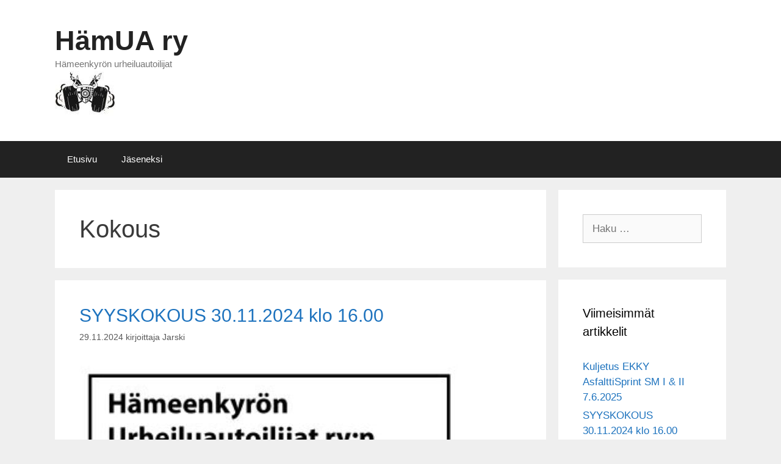

--- FILE ---
content_type: text/html; charset=UTF-8
request_url: http://hameenkyronua.net/arkistot/category/kokous
body_size: 42989
content:
<!DOCTYPE html>
<html lang="fi">
<head>
	<meta charset="UTF-8">
	<title>Kokous &#8211; HämUA ry</title>
<meta name='robots' content='max-image-preview:large' />
	<style>img:is([sizes="auto" i], [sizes^="auto," i]) { contain-intrinsic-size: 3000px 1500px }</style>
	<meta name="viewport" content="width=device-width, initial-scale=1"><link rel="alternate" type="application/rss+xml" title="HämUA ry &raquo; syöte" href="http://hameenkyronua.net/feed" />
<link rel="alternate" type="application/rss+xml" title="HämUA ry &raquo; kommenttien syöte" href="http://hameenkyronua.net/comments/feed" />
<link rel="alternate" type="application/rss+xml" title="HämUA ry &raquo; Kokous kategorian RSS-syöte" href="http://hameenkyronua.net/arkistot/category/kokous/feed" />
<script>
window._wpemojiSettings = {"baseUrl":"https:\/\/s.w.org\/images\/core\/emoji\/15.0.3\/72x72\/","ext":".png","svgUrl":"https:\/\/s.w.org\/images\/core\/emoji\/15.0.3\/svg\/","svgExt":".svg","source":{"concatemoji":"http:\/\/hameenkyronua.net\/wp-includes\/js\/wp-emoji-release.min.js?ver=6.7.4"}};
/*! This file is auto-generated */
!function(i,n){var o,s,e;function c(e){try{var t={supportTests:e,timestamp:(new Date).valueOf()};sessionStorage.setItem(o,JSON.stringify(t))}catch(e){}}function p(e,t,n){e.clearRect(0,0,e.canvas.width,e.canvas.height),e.fillText(t,0,0);var t=new Uint32Array(e.getImageData(0,0,e.canvas.width,e.canvas.height).data),r=(e.clearRect(0,0,e.canvas.width,e.canvas.height),e.fillText(n,0,0),new Uint32Array(e.getImageData(0,0,e.canvas.width,e.canvas.height).data));return t.every(function(e,t){return e===r[t]})}function u(e,t,n){switch(t){case"flag":return n(e,"\ud83c\udff3\ufe0f\u200d\u26a7\ufe0f","\ud83c\udff3\ufe0f\u200b\u26a7\ufe0f")?!1:!n(e,"\ud83c\uddfa\ud83c\uddf3","\ud83c\uddfa\u200b\ud83c\uddf3")&&!n(e,"\ud83c\udff4\udb40\udc67\udb40\udc62\udb40\udc65\udb40\udc6e\udb40\udc67\udb40\udc7f","\ud83c\udff4\u200b\udb40\udc67\u200b\udb40\udc62\u200b\udb40\udc65\u200b\udb40\udc6e\u200b\udb40\udc67\u200b\udb40\udc7f");case"emoji":return!n(e,"\ud83d\udc26\u200d\u2b1b","\ud83d\udc26\u200b\u2b1b")}return!1}function f(e,t,n){var r="undefined"!=typeof WorkerGlobalScope&&self instanceof WorkerGlobalScope?new OffscreenCanvas(300,150):i.createElement("canvas"),a=r.getContext("2d",{willReadFrequently:!0}),o=(a.textBaseline="top",a.font="600 32px Arial",{});return e.forEach(function(e){o[e]=t(a,e,n)}),o}function t(e){var t=i.createElement("script");t.src=e,t.defer=!0,i.head.appendChild(t)}"undefined"!=typeof Promise&&(o="wpEmojiSettingsSupports",s=["flag","emoji"],n.supports={everything:!0,everythingExceptFlag:!0},e=new Promise(function(e){i.addEventListener("DOMContentLoaded",e,{once:!0})}),new Promise(function(t){var n=function(){try{var e=JSON.parse(sessionStorage.getItem(o));if("object"==typeof e&&"number"==typeof e.timestamp&&(new Date).valueOf()<e.timestamp+604800&&"object"==typeof e.supportTests)return e.supportTests}catch(e){}return null}();if(!n){if("undefined"!=typeof Worker&&"undefined"!=typeof OffscreenCanvas&&"undefined"!=typeof URL&&URL.createObjectURL&&"undefined"!=typeof Blob)try{var e="postMessage("+f.toString()+"("+[JSON.stringify(s),u.toString(),p.toString()].join(",")+"));",r=new Blob([e],{type:"text/javascript"}),a=new Worker(URL.createObjectURL(r),{name:"wpTestEmojiSupports"});return void(a.onmessage=function(e){c(n=e.data),a.terminate(),t(n)})}catch(e){}c(n=f(s,u,p))}t(n)}).then(function(e){for(var t in e)n.supports[t]=e[t],n.supports.everything=n.supports.everything&&n.supports[t],"flag"!==t&&(n.supports.everythingExceptFlag=n.supports.everythingExceptFlag&&n.supports[t]);n.supports.everythingExceptFlag=n.supports.everythingExceptFlag&&!n.supports.flag,n.DOMReady=!1,n.readyCallback=function(){n.DOMReady=!0}}).then(function(){return e}).then(function(){var e;n.supports.everything||(n.readyCallback(),(e=n.source||{}).concatemoji?t(e.concatemoji):e.wpemoji&&e.twemoji&&(t(e.twemoji),t(e.wpemoji)))}))}((window,document),window._wpemojiSettings);
</script>
<style id='wp-emoji-styles-inline-css'>

	img.wp-smiley, img.emoji {
		display: inline !important;
		border: none !important;
		box-shadow: none !important;
		height: 1em !important;
		width: 1em !important;
		margin: 0 0.07em !important;
		vertical-align: -0.1em !important;
		background: none !important;
		padding: 0 !important;
	}
</style>
<link rel='stylesheet' id='wp-block-library-css' href='http://hameenkyronua.net/wp-includes/css/dist/block-library/style.min.css?ver=6.7.4' media='all' />
<style id='classic-theme-styles-inline-css'>
/*! This file is auto-generated */
.wp-block-button__link{color:#fff;background-color:#32373c;border-radius:9999px;box-shadow:none;text-decoration:none;padding:calc(.667em + 2px) calc(1.333em + 2px);font-size:1.125em}.wp-block-file__button{background:#32373c;color:#fff;text-decoration:none}
</style>
<style id='global-styles-inline-css'>
:root{--wp--preset--aspect-ratio--square: 1;--wp--preset--aspect-ratio--4-3: 4/3;--wp--preset--aspect-ratio--3-4: 3/4;--wp--preset--aspect-ratio--3-2: 3/2;--wp--preset--aspect-ratio--2-3: 2/3;--wp--preset--aspect-ratio--16-9: 16/9;--wp--preset--aspect-ratio--9-16: 9/16;--wp--preset--color--black: #000000;--wp--preset--color--cyan-bluish-gray: #abb8c3;--wp--preset--color--white: #ffffff;--wp--preset--color--pale-pink: #f78da7;--wp--preset--color--vivid-red: #cf2e2e;--wp--preset--color--luminous-vivid-orange: #ff6900;--wp--preset--color--luminous-vivid-amber: #fcb900;--wp--preset--color--light-green-cyan: #7bdcb5;--wp--preset--color--vivid-green-cyan: #00d084;--wp--preset--color--pale-cyan-blue: #8ed1fc;--wp--preset--color--vivid-cyan-blue: #0693e3;--wp--preset--color--vivid-purple: #9b51e0;--wp--preset--color--contrast: var(--contrast);--wp--preset--color--contrast-2: var(--contrast-2);--wp--preset--color--contrast-3: var(--contrast-3);--wp--preset--color--base: var(--base);--wp--preset--color--base-2: var(--base-2);--wp--preset--color--base-3: var(--base-3);--wp--preset--color--accent: var(--accent);--wp--preset--gradient--vivid-cyan-blue-to-vivid-purple: linear-gradient(135deg,rgba(6,147,227,1) 0%,rgb(155,81,224) 100%);--wp--preset--gradient--light-green-cyan-to-vivid-green-cyan: linear-gradient(135deg,rgb(122,220,180) 0%,rgb(0,208,130) 100%);--wp--preset--gradient--luminous-vivid-amber-to-luminous-vivid-orange: linear-gradient(135deg,rgba(252,185,0,1) 0%,rgba(255,105,0,1) 100%);--wp--preset--gradient--luminous-vivid-orange-to-vivid-red: linear-gradient(135deg,rgba(255,105,0,1) 0%,rgb(207,46,46) 100%);--wp--preset--gradient--very-light-gray-to-cyan-bluish-gray: linear-gradient(135deg,rgb(238,238,238) 0%,rgb(169,184,195) 100%);--wp--preset--gradient--cool-to-warm-spectrum: linear-gradient(135deg,rgb(74,234,220) 0%,rgb(151,120,209) 20%,rgb(207,42,186) 40%,rgb(238,44,130) 60%,rgb(251,105,98) 80%,rgb(254,248,76) 100%);--wp--preset--gradient--blush-light-purple: linear-gradient(135deg,rgb(255,206,236) 0%,rgb(152,150,240) 100%);--wp--preset--gradient--blush-bordeaux: linear-gradient(135deg,rgb(254,205,165) 0%,rgb(254,45,45) 50%,rgb(107,0,62) 100%);--wp--preset--gradient--luminous-dusk: linear-gradient(135deg,rgb(255,203,112) 0%,rgb(199,81,192) 50%,rgb(65,88,208) 100%);--wp--preset--gradient--pale-ocean: linear-gradient(135deg,rgb(255,245,203) 0%,rgb(182,227,212) 50%,rgb(51,167,181) 100%);--wp--preset--gradient--electric-grass: linear-gradient(135deg,rgb(202,248,128) 0%,rgb(113,206,126) 100%);--wp--preset--gradient--midnight: linear-gradient(135deg,rgb(2,3,129) 0%,rgb(40,116,252) 100%);--wp--preset--font-size--small: 13px;--wp--preset--font-size--medium: 20px;--wp--preset--font-size--large: 36px;--wp--preset--font-size--x-large: 42px;--wp--preset--spacing--20: 0.44rem;--wp--preset--spacing--30: 0.67rem;--wp--preset--spacing--40: 1rem;--wp--preset--spacing--50: 1.5rem;--wp--preset--spacing--60: 2.25rem;--wp--preset--spacing--70: 3.38rem;--wp--preset--spacing--80: 5.06rem;--wp--preset--shadow--natural: 6px 6px 9px rgba(0, 0, 0, 0.2);--wp--preset--shadow--deep: 12px 12px 50px rgba(0, 0, 0, 0.4);--wp--preset--shadow--sharp: 6px 6px 0px rgba(0, 0, 0, 0.2);--wp--preset--shadow--outlined: 6px 6px 0px -3px rgba(255, 255, 255, 1), 6px 6px rgba(0, 0, 0, 1);--wp--preset--shadow--crisp: 6px 6px 0px rgba(0, 0, 0, 1);}:where(.is-layout-flex){gap: 0.5em;}:where(.is-layout-grid){gap: 0.5em;}body .is-layout-flex{display: flex;}.is-layout-flex{flex-wrap: wrap;align-items: center;}.is-layout-flex > :is(*, div){margin: 0;}body .is-layout-grid{display: grid;}.is-layout-grid > :is(*, div){margin: 0;}:where(.wp-block-columns.is-layout-flex){gap: 2em;}:where(.wp-block-columns.is-layout-grid){gap: 2em;}:where(.wp-block-post-template.is-layout-flex){gap: 1.25em;}:where(.wp-block-post-template.is-layout-grid){gap: 1.25em;}.has-black-color{color: var(--wp--preset--color--black) !important;}.has-cyan-bluish-gray-color{color: var(--wp--preset--color--cyan-bluish-gray) !important;}.has-white-color{color: var(--wp--preset--color--white) !important;}.has-pale-pink-color{color: var(--wp--preset--color--pale-pink) !important;}.has-vivid-red-color{color: var(--wp--preset--color--vivid-red) !important;}.has-luminous-vivid-orange-color{color: var(--wp--preset--color--luminous-vivid-orange) !important;}.has-luminous-vivid-amber-color{color: var(--wp--preset--color--luminous-vivid-amber) !important;}.has-light-green-cyan-color{color: var(--wp--preset--color--light-green-cyan) !important;}.has-vivid-green-cyan-color{color: var(--wp--preset--color--vivid-green-cyan) !important;}.has-pale-cyan-blue-color{color: var(--wp--preset--color--pale-cyan-blue) !important;}.has-vivid-cyan-blue-color{color: var(--wp--preset--color--vivid-cyan-blue) !important;}.has-vivid-purple-color{color: var(--wp--preset--color--vivid-purple) !important;}.has-black-background-color{background-color: var(--wp--preset--color--black) !important;}.has-cyan-bluish-gray-background-color{background-color: var(--wp--preset--color--cyan-bluish-gray) !important;}.has-white-background-color{background-color: var(--wp--preset--color--white) !important;}.has-pale-pink-background-color{background-color: var(--wp--preset--color--pale-pink) !important;}.has-vivid-red-background-color{background-color: var(--wp--preset--color--vivid-red) !important;}.has-luminous-vivid-orange-background-color{background-color: var(--wp--preset--color--luminous-vivid-orange) !important;}.has-luminous-vivid-amber-background-color{background-color: var(--wp--preset--color--luminous-vivid-amber) !important;}.has-light-green-cyan-background-color{background-color: var(--wp--preset--color--light-green-cyan) !important;}.has-vivid-green-cyan-background-color{background-color: var(--wp--preset--color--vivid-green-cyan) !important;}.has-pale-cyan-blue-background-color{background-color: var(--wp--preset--color--pale-cyan-blue) !important;}.has-vivid-cyan-blue-background-color{background-color: var(--wp--preset--color--vivid-cyan-blue) !important;}.has-vivid-purple-background-color{background-color: var(--wp--preset--color--vivid-purple) !important;}.has-black-border-color{border-color: var(--wp--preset--color--black) !important;}.has-cyan-bluish-gray-border-color{border-color: var(--wp--preset--color--cyan-bluish-gray) !important;}.has-white-border-color{border-color: var(--wp--preset--color--white) !important;}.has-pale-pink-border-color{border-color: var(--wp--preset--color--pale-pink) !important;}.has-vivid-red-border-color{border-color: var(--wp--preset--color--vivid-red) !important;}.has-luminous-vivid-orange-border-color{border-color: var(--wp--preset--color--luminous-vivid-orange) !important;}.has-luminous-vivid-amber-border-color{border-color: var(--wp--preset--color--luminous-vivid-amber) !important;}.has-light-green-cyan-border-color{border-color: var(--wp--preset--color--light-green-cyan) !important;}.has-vivid-green-cyan-border-color{border-color: var(--wp--preset--color--vivid-green-cyan) !important;}.has-pale-cyan-blue-border-color{border-color: var(--wp--preset--color--pale-cyan-blue) !important;}.has-vivid-cyan-blue-border-color{border-color: var(--wp--preset--color--vivid-cyan-blue) !important;}.has-vivid-purple-border-color{border-color: var(--wp--preset--color--vivid-purple) !important;}.has-vivid-cyan-blue-to-vivid-purple-gradient-background{background: var(--wp--preset--gradient--vivid-cyan-blue-to-vivid-purple) !important;}.has-light-green-cyan-to-vivid-green-cyan-gradient-background{background: var(--wp--preset--gradient--light-green-cyan-to-vivid-green-cyan) !important;}.has-luminous-vivid-amber-to-luminous-vivid-orange-gradient-background{background: var(--wp--preset--gradient--luminous-vivid-amber-to-luminous-vivid-orange) !important;}.has-luminous-vivid-orange-to-vivid-red-gradient-background{background: var(--wp--preset--gradient--luminous-vivid-orange-to-vivid-red) !important;}.has-very-light-gray-to-cyan-bluish-gray-gradient-background{background: var(--wp--preset--gradient--very-light-gray-to-cyan-bluish-gray) !important;}.has-cool-to-warm-spectrum-gradient-background{background: var(--wp--preset--gradient--cool-to-warm-spectrum) !important;}.has-blush-light-purple-gradient-background{background: var(--wp--preset--gradient--blush-light-purple) !important;}.has-blush-bordeaux-gradient-background{background: var(--wp--preset--gradient--blush-bordeaux) !important;}.has-luminous-dusk-gradient-background{background: var(--wp--preset--gradient--luminous-dusk) !important;}.has-pale-ocean-gradient-background{background: var(--wp--preset--gradient--pale-ocean) !important;}.has-electric-grass-gradient-background{background: var(--wp--preset--gradient--electric-grass) !important;}.has-midnight-gradient-background{background: var(--wp--preset--gradient--midnight) !important;}.has-small-font-size{font-size: var(--wp--preset--font-size--small) !important;}.has-medium-font-size{font-size: var(--wp--preset--font-size--medium) !important;}.has-large-font-size{font-size: var(--wp--preset--font-size--large) !important;}.has-x-large-font-size{font-size: var(--wp--preset--font-size--x-large) !important;}
:where(.wp-block-post-template.is-layout-flex){gap: 1.25em;}:where(.wp-block-post-template.is-layout-grid){gap: 1.25em;}
:where(.wp-block-columns.is-layout-flex){gap: 2em;}:where(.wp-block-columns.is-layout-grid){gap: 2em;}
:root :where(.wp-block-pullquote){font-size: 1.5em;line-height: 1.6;}
</style>
<link rel='stylesheet' id='generate-style-grid-css' href='http://hameenkyronua.net/wp-content/themes/generatepress/assets/css/unsemantic-grid.min.css?ver=3.5.1' media='all' />
<link rel='stylesheet' id='generate-style-css' href='http://hameenkyronua.net/wp-content/themes/generatepress/assets/css/style.min.css?ver=3.5.1' media='all' />
<style id='generate-style-inline-css'>
body{background-color:#efefef;color:#3a3a3a;}a{color:#1e73be;}a:hover, a:focus, a:active{color:#000000;}body .grid-container{max-width:1100px;}.wp-block-group__inner-container{max-width:1100px;margin-left:auto;margin-right:auto;}.generate-back-to-top{font-size:20px;border-radius:3px;position:fixed;bottom:30px;right:30px;line-height:40px;width:40px;text-align:center;z-index:10;transition:opacity 300ms ease-in-out;opacity:0.1;transform:translateY(1000px);}.generate-back-to-top__show{opacity:1;transform:translateY(0);}:root{--contrast:#222222;--contrast-2:#575760;--contrast-3:#b2b2be;--base:#f0f0f0;--base-2:#f7f8f9;--base-3:#ffffff;--accent:#1e73be;}:root .has-contrast-color{color:var(--contrast);}:root .has-contrast-background-color{background-color:var(--contrast);}:root .has-contrast-2-color{color:var(--contrast-2);}:root .has-contrast-2-background-color{background-color:var(--contrast-2);}:root .has-contrast-3-color{color:var(--contrast-3);}:root .has-contrast-3-background-color{background-color:var(--contrast-3);}:root .has-base-color{color:var(--base);}:root .has-base-background-color{background-color:var(--base);}:root .has-base-2-color{color:var(--base-2);}:root .has-base-2-background-color{background-color:var(--base-2);}:root .has-base-3-color{color:var(--base-3);}:root .has-base-3-background-color{background-color:var(--base-3);}:root .has-accent-color{color:var(--accent);}:root .has-accent-background-color{background-color:var(--accent);}body, button, input, select, textarea{font-family:Arial, Helvetica, sans-serif;}body{line-height:1.5;}.entry-content > [class*="wp-block-"]:not(:last-child):not(.wp-block-heading){margin-bottom:1.5em;}.main-title{font-size:45px;}.main-navigation .main-nav ul ul li a{font-size:14px;}.sidebar .widget, .footer-widgets .widget{font-size:17px;}h1{font-weight:300;font-size:40px;}h2{font-weight:300;font-size:30px;}h3{font-size:20px;}h4{font-size:inherit;}h5{font-size:inherit;}@media (max-width:768px){.main-title{font-size:30px;}h1{font-size:30px;}h2{font-size:25px;}}.top-bar{background-color:#636363;color:#ffffff;}.top-bar a{color:#ffffff;}.top-bar a:hover{color:#303030;}.site-header{background-color:#ffffff;color:#3a3a3a;}.site-header a{color:#3a3a3a;}.main-title a,.main-title a:hover{color:#222222;}.site-description{color:#757575;}.main-navigation,.main-navigation ul ul{background-color:#222222;}.main-navigation .main-nav ul li a, .main-navigation .menu-toggle, .main-navigation .menu-bar-items{color:#ffffff;}.main-navigation .main-nav ul li:not([class*="current-menu-"]):hover > a, .main-navigation .main-nav ul li:not([class*="current-menu-"]):focus > a, .main-navigation .main-nav ul li.sfHover:not([class*="current-menu-"]) > a, .main-navigation .menu-bar-item:hover > a, .main-navigation .menu-bar-item.sfHover > a{color:#ffffff;background-color:#3f3f3f;}button.menu-toggle:hover,button.menu-toggle:focus,.main-navigation .mobile-bar-items a,.main-navigation .mobile-bar-items a:hover,.main-navigation .mobile-bar-items a:focus{color:#ffffff;}.main-navigation .main-nav ul li[class*="current-menu-"] > a{color:#ffffff;background-color:#3f3f3f;}.navigation-search input[type="search"],.navigation-search input[type="search"]:active, .navigation-search input[type="search"]:focus, .main-navigation .main-nav ul li.search-item.active > a, .main-navigation .menu-bar-items .search-item.active > a{color:#ffffff;background-color:#3f3f3f;}.main-navigation ul ul{background-color:#3f3f3f;}.main-navigation .main-nav ul ul li a{color:#ffffff;}.main-navigation .main-nav ul ul li:not([class*="current-menu-"]):hover > a,.main-navigation .main-nav ul ul li:not([class*="current-menu-"]):focus > a, .main-navigation .main-nav ul ul li.sfHover:not([class*="current-menu-"]) > a{color:#ffffff;background-color:#4f4f4f;}.main-navigation .main-nav ul ul li[class*="current-menu-"] > a{color:#ffffff;background-color:#4f4f4f;}.separate-containers .inside-article, .separate-containers .comments-area, .separate-containers .page-header, .one-container .container, .separate-containers .paging-navigation, .inside-page-header{background-color:#ffffff;}.entry-meta{color:#595959;}.entry-meta a{color:#595959;}.entry-meta a:hover{color:#1e73be;}.sidebar .widget{background-color:#ffffff;}.sidebar .widget .widget-title{color:#000000;}.footer-widgets{background-color:#ffffff;}.footer-widgets .widget-title{color:#000000;}.site-info{color:#ffffff;background-color:#222222;}.site-info a{color:#ffffff;}.site-info a:hover{color:#606060;}.footer-bar .widget_nav_menu .current-menu-item a{color:#606060;}input[type="text"],input[type="email"],input[type="url"],input[type="password"],input[type="search"],input[type="tel"],input[type="number"],textarea,select{color:#666666;background-color:#fafafa;border-color:#cccccc;}input[type="text"]:focus,input[type="email"]:focus,input[type="url"]:focus,input[type="password"]:focus,input[type="search"]:focus,input[type="tel"]:focus,input[type="number"]:focus,textarea:focus,select:focus{color:#666666;background-color:#ffffff;border-color:#bfbfbf;}button,html input[type="button"],input[type="reset"],input[type="submit"],a.button,a.wp-block-button__link:not(.has-background){color:#ffffff;background-color:#666666;}button:hover,html input[type="button"]:hover,input[type="reset"]:hover,input[type="submit"]:hover,a.button:hover,button:focus,html input[type="button"]:focus,input[type="reset"]:focus,input[type="submit"]:focus,a.button:focus,a.wp-block-button__link:not(.has-background):active,a.wp-block-button__link:not(.has-background):focus,a.wp-block-button__link:not(.has-background):hover{color:#ffffff;background-color:#3f3f3f;}a.generate-back-to-top{background-color:rgba( 0,0,0,0.4 );color:#ffffff;}a.generate-back-to-top:hover,a.generate-back-to-top:focus{background-color:rgba( 0,0,0,0.6 );color:#ffffff;}:root{--gp-search-modal-bg-color:var(--base-3);--gp-search-modal-text-color:var(--contrast);--gp-search-modal-overlay-bg-color:rgba(0,0,0,0.2);}@media (max-width:768px){.main-navigation .menu-bar-item:hover > a, .main-navigation .menu-bar-item.sfHover > a{background:none;color:#ffffff;}}.inside-top-bar{padding:10px;}.inside-header{padding:40px;}.site-main .wp-block-group__inner-container{padding:40px;}.entry-content .alignwide, body:not(.no-sidebar) .entry-content .alignfull{margin-left:-40px;width:calc(100% + 80px);max-width:calc(100% + 80px);}.rtl .menu-item-has-children .dropdown-menu-toggle{padding-left:20px;}.rtl .main-navigation .main-nav ul li.menu-item-has-children > a{padding-right:20px;}.site-info{padding:20px;}@media (max-width:768px){.separate-containers .inside-article, .separate-containers .comments-area, .separate-containers .page-header, .separate-containers .paging-navigation, .one-container .site-content, .inside-page-header{padding:30px;}.site-main .wp-block-group__inner-container{padding:30px;}.site-info{padding-right:10px;padding-left:10px;}.entry-content .alignwide, body:not(.no-sidebar) .entry-content .alignfull{margin-left:-30px;width:calc(100% + 60px);max-width:calc(100% + 60px);}}.one-container .sidebar .widget{padding:0px;}@media (max-width:768px){.main-navigation .menu-toggle,.main-navigation .mobile-bar-items,.sidebar-nav-mobile:not(#sticky-placeholder){display:block;}.main-navigation ul,.gen-sidebar-nav{display:none;}[class*="nav-float-"] .site-header .inside-header > *{float:none;clear:both;}}
</style>
<link rel='stylesheet' id='generate-mobile-style-css' href='http://hameenkyronua.net/wp-content/themes/generatepress/assets/css/mobile.min.css?ver=3.5.1' media='all' />
<link rel='stylesheet' id='generate-font-icons-css' href='http://hameenkyronua.net/wp-content/themes/generatepress/assets/css/components/font-icons.min.css?ver=3.5.1' media='all' />
<link rel='stylesheet' id='font-awesome-css' href='http://hameenkyronua.net/wp-content/themes/generatepress/assets/css/components/font-awesome.min.css?ver=4.7' media='all' />
<link rel="https://api.w.org/" href="http://hameenkyronua.net/wp-json/" /><link rel="alternate" title="JSON" type="application/json" href="http://hameenkyronua.net/wp-json/wp/v2/categories/5" /><link rel="EditURI" type="application/rsd+xml" title="RSD" href="http://hameenkyronua.net/xmlrpc.php?rsd" />
<meta name="generator" content="WordPress 6.7.4" />
</head>

<body class="archive category category-kokous category-5 wp-custom-logo wp-embed-responsive right-sidebar nav-below-header separate-containers fluid-header active-footer-widgets-0 nav-aligned-left header-aligned-left dropdown-hover" itemtype="https://schema.org/Blog" itemscope>
	<a class="screen-reader-text skip-link" href="#content" title="Siirry sisältöön">Siirry sisältöön</a>		<header class="site-header" id="masthead" aria-label="Sivusto"  itemtype="https://schema.org/WPHeader" itemscope>
			<div class="inside-header grid-container grid-parent">
				<div class="site-branding">
						<p class="main-title" itemprop="headline">
					<a href="http://hameenkyronua.net/" rel="home">HämUA ry</a>
				</p>
						<p class="site-description" itemprop="description">Hämeenkyrön urheiluautoilijat </p>
					</div><div class="site-logo">
					<a href="http://hameenkyronua.net/" rel="home">
						<img  class="header-image is-logo-image" alt="HämUA ry" src="http://hameenkyronua.net/wp-content/uploads/2017/11/cropped-11659336_10153407336169598_3476579236066082916_n-1-e1510586763720.jpg" />
					</a>
				</div>			</div>
		</header>
				<nav class="main-navigation sub-menu-right" id="site-navigation" aria-label="Pääasiallinen"  itemtype="https://schema.org/SiteNavigationElement" itemscope>
			<div class="inside-navigation grid-container grid-parent">
								<button class="menu-toggle" aria-controls="primary-menu" aria-expanded="false">
					<span class="mobile-menu">Valikko</span>				</button>
				<div id="primary-menu" class="main-nav"><ul id="menu-paavalikko" class=" menu sf-menu"><li id="menu-item-68" class="menu-item menu-item-type-custom menu-item-object-custom menu-item-home menu-item-68"><a href="http://hameenkyronua.net/">Etusivu</a></li>
<li id="menu-item-69" class="menu-item menu-item-type-post_type menu-item-object-page menu-item-69"><a href="http://hameenkyronua.net/jaseneksi">Jäseneksi</a></li>
</ul></div>			</div>
		</nav>
		
	<div class="site grid-container container hfeed grid-parent" id="page">
				<div class="site-content" id="content">
			
	<div class="content-area grid-parent mobile-grid-100 grid-75 tablet-grid-75" id="primary">
		<main class="site-main" id="main">
					<header class="page-header" aria-label="Sivu">
			
			<h1 class="page-title">
				Kokous			</h1>

					</header>
		<article id="post-273" class="post-273 post type-post status-publish format-standard hentry category-kokous category-yleinen" itemtype="https://schema.org/CreativeWork" itemscope>
	<div class="inside-article">
					<header class="entry-header">
				<h2 class="entry-title" itemprop="headline"><a href="http://hameenkyronua.net/arkistot/273" rel="bookmark">SYYSKOKOUS 30.11.2024 klo 16.00</a></h2>		<div class="entry-meta">
			<span class="posted-on"><time class="entry-date published" datetime="2024-11-29T18:42:58+02:00" itemprop="datePublished">29.11.2024</time></span> <span class="byline">kirjoittaja <span class="author vcard" itemprop="author" itemtype="https://schema.org/Person" itemscope><a class="url fn n" href="http://hameenkyronua.net/arkistot/author/admin" title="Näytä kaikki julkaisut kirjoittajalta Jarski" rel="author" itemprop="url"><span class="author-name" itemprop="name">Jarski</span></a></span></span> 		</div>
					</header>
			
			<div class="entry-content" itemprop="text">
				
<figure class="wp-block-image size-full is-style-default"><img fetchpriority="high" decoding="async" width="633" height="779" src="https://hameenkyronua.net/wp-content/uploads/2024/11/Syyskokous_2024.jpeg" alt="" class="wp-image-274" srcset="http://hameenkyronua.net/wp-content/uploads/2024/11/Syyskokous_2024.jpeg 633w, http://hameenkyronua.net/wp-content/uploads/2024/11/Syyskokous_2024-244x300.jpeg 244w" sizes="(max-width: 633px) 100vw, 633px" /></figure>
			</div>

					<footer class="entry-meta" aria-label="Julkaisun meta">
			<span class="cat-links"><span class="screen-reader-text">Kategoriat </span><a href="http://hameenkyronua.net/arkistot/category/kokous" rel="category tag">Kokous</a>, <a href="http://hameenkyronua.net/arkistot/category/yleinen" rel="category tag">Yleinen</a></span> <span class="comments-link"><a href="http://hameenkyronua.net/arkistot/273#respond">Jätä kommentti</a></span> 		</footer>
			</div>
</article>
<article id="post-179" class="post-179 post type-post status-publish format-standard hentry category-kokous category-yleinen" itemtype="https://schema.org/CreativeWork" itemscope>
	<div class="inside-article">
					<header class="entry-header">
				<h2 class="entry-title" itemprop="headline"><a href="http://hameenkyronua.net/arkistot/179" rel="bookmark">SYYSKOKOUS 21.11.2020</a></h2>		<div class="entry-meta">
			<span class="posted-on"><time class="updated" datetime="2020-11-20T12:10:31+02:00" itemprop="dateModified">20.11.2020</time><time class="entry-date published" datetime="2020-11-20T11:27:16+02:00" itemprop="datePublished">20.11.2020</time></span> <span class="byline">kirjoittaja <span class="author vcard" itemprop="author" itemtype="https://schema.org/Person" itemscope><a class="url fn n" href="http://hameenkyronua.net/arkistot/author/admin" title="Näytä kaikki julkaisut kirjoittajalta Jarski" rel="author" itemprop="url"><span class="author-name" itemprop="name">Jarski</span></a></span></span> 		</div>
					</header>
			
			<div class="entry-content" itemprop="text">
				
<p>HämUA ry:n Sääntömääräinen syyskokous pidetään kerhorakennuksella<br>lauantaina 21.11.2020 klo 19.00</p>



<p>Käsitellään sääntöjen määräämät asiat.</p>



<p>Kokouksessa kahvitarjoilu.</p>



<p></p>
			</div>

					<footer class="entry-meta" aria-label="Julkaisun meta">
			<span class="cat-links"><span class="screen-reader-text">Kategoriat </span><a href="http://hameenkyronua.net/arkistot/category/kokous" rel="category tag">Kokous</a>, <a href="http://hameenkyronua.net/arkistot/category/yleinen" rel="category tag">Yleinen</a></span> <span class="comments-link"><a href="http://hameenkyronua.net/arkistot/179#respond">Jätä kommentti</a></span> 		</footer>
			</div>
</article>
<article id="post-154" class="post-154 post type-post status-publish format-standard hentry category-kokous" itemtype="https://schema.org/CreativeWork" itemscope>
	<div class="inside-article">
					<header class="entry-header">
				<h2 class="entry-title" itemprop="headline"><a href="http://hameenkyronua.net/arkistot/154" rel="bookmark">Syyskokous ja palkintojenjako</a></h2>		<div class="entry-meta">
			<span class="posted-on"><time class="entry-date published" datetime="2019-11-04T10:58:06+02:00" itemprop="datePublished">4.11.2019</time></span> <span class="byline">kirjoittaja <span class="author vcard" itemprop="author" itemtype="https://schema.org/Person" itemscope><a class="url fn n" href="http://hameenkyronua.net/arkistot/author/admin" title="Näytä kaikki julkaisut kirjoittajalta Jarski" rel="author" itemprop="url"><span class="author-name" itemprop="name">Jarski</span></a></span></span> 		</div>
					</header>
			
			<div class="entry-content" itemprop="text">
				
<p>Seuran sääntömääräinen syyskokous pidetään 15.11.2019 klo 19.00 kerhotalolla ikkunatehtaalla. <br>Käsitellään sääntöjen määräämät asiat. <br>Kokouksen jälkeen ruokailu ja palkintojenjako. <br>Tervetuloa.</p>
			</div>

					<footer class="entry-meta" aria-label="Julkaisun meta">
			<span class="cat-links"><span class="screen-reader-text">Kategoriat </span><a href="http://hameenkyronua.net/arkistot/category/kokous" rel="category tag">Kokous</a></span> <span class="comments-link"><a href="http://hameenkyronua.net/arkistot/154#respond">Jätä kommentti</a></span> 		</footer>
			</div>
</article>
<article id="post-90" class="post-90 post type-post status-publish format-standard hentry category-kokous" itemtype="https://schema.org/CreativeWork" itemscope>
	<div class="inside-article">
					<header class="entry-header">
				<h2 class="entry-title" itemprop="headline"><a href="http://hameenkyronua.net/arkistot/90" rel="bookmark">Hallitus 2018</a></h2>		<div class="entry-meta">
			<span class="posted-on"><time class="entry-date published" datetime="2017-11-19T17:12:13+02:00" itemprop="datePublished">19.11.2017</time></span> <span class="byline">kirjoittaja <span class="author vcard" itemprop="author" itemtype="https://schema.org/Person" itemscope><a class="url fn n" href="http://hameenkyronua.net/arkistot/author/admin" title="Näytä kaikki julkaisut kirjoittajalta Jarski" rel="author" itemprop="url"><span class="author-name" itemprop="name">Jarski</span></a></span></span> 		</div>
					</header>
			
			<div class="entry-content" itemprop="text">
				<p lang="en-US"><span style="font-family: Calibri, serif;"><span lang="fi-FI">Syyskokouksessa valittiin seuran puheenjohtajaksi kaudelle 2018 Timo Saikka ja</span></span><span style="font-family: Calibri, serif;"><span lang="fi-FI"><br />
</span></span><span style="font-family: Calibri, serif;"><span lang="fi-FI">hallituksen varsinaiset jäsenet: Jani Sahari, Erkki Mansikkamäki, Jukka Osara,<br />
Petra Mansikkamäki, Marko Kopalainen ja Mikko Haapanen<br />
</span></span><span style="font-family: Calibri, serif;"><span lang="fi-FI">sekä hallituksen varajäsenet: Jari Viitala, Marko Mansikkamäki ja Heli Mäensivu</span></span></p>
			</div>

					<footer class="entry-meta" aria-label="Julkaisun meta">
			<span class="cat-links"><span class="screen-reader-text">Kategoriat </span><a href="http://hameenkyronua.net/arkistot/category/kokous" rel="category tag">Kokous</a></span> <span class="comments-link"><a href="http://hameenkyronua.net/arkistot/90#respond">Jätä kommentti</a></span> 		</footer>
			</div>
</article>
<article id="post-77" class="post-77 post type-post status-publish format-standard hentry category-kokous" itemtype="https://schema.org/CreativeWork" itemscope>
	<div class="inside-article">
					<header class="entry-header">
				<h2 class="entry-title" itemprop="headline"><a href="http://hameenkyronua.net/arkistot/77" rel="bookmark">Palkitut 2017</a></h2>		<div class="entry-meta">
			<span class="posted-on"><time class="entry-date published" datetime="2017-11-19T16:10:04+02:00" itemprop="datePublished">19.11.2017</time></span> <span class="byline">kirjoittaja <span class="author vcard" itemprop="author" itemtype="https://schema.org/Person" itemscope><a class="url fn n" href="http://hameenkyronua.net/arkistot/author/admin" title="Näytä kaikki julkaisut kirjoittajalta Jarski" rel="author" itemprop="url"><span class="author-name" itemprop="name">Jarski</span></a></span></span> 		</div>
					</header>
			
			<div class="entry-content" itemprop="text">
				<p>Syyskokouksen yhteydessä olleessa palkintojenjakotilsisuudessa muistimme toimihenkilöitä ja kilpailijoita seuraavasti</p>
<p>Kiertopalkinnot:</p>
<table style="height: 600px;" width="200">
<tbody>
<tr>
<td width="80">Nuori toimitsija</td>
<td width="80">Matti Paussu</td>
</tr>
<tr>
<td>Aktiivitoimitsija</td>
<td>Kosti Venesmäki</td>
</tr>
<tr>
<td>Aktiivi naistoimitsija</td>
<td>Heli Mäensivu</td>
</tr>
<tr>
<td>Kiertopakki</td>
<td>VRC-power motorsport</td>
</tr>
<tr>
<td>Paras nuori</td>
<td>Lenni-Kaleva Koskinen</td>
</tr>
<tr>
<td>Seuran paras naisurheilija</td>
<td>Marjo-Riitta Lunden</td>
</tr>
<tr>
<td>Alueen paras</td>
<td>Mika Kaapu</td>
</tr>
<tr>
<td>JM kiertopalkinto</td>
<td>Niko Mattila</td>
</tr>
<tr>
<td>Sprint kiertopalkinto</td>
<td>Janne Koskinen</td>
</tr>
<tr>
<td>Rallin kiertopalkinto</td>
<td>Marko Mansikkamäki</td>
</tr>
<tr>
<td>Vuoden kartanlukija</td>
<td>Pasi Kalliomäki</td>
</tr>
<tr>
<td>Future Cup kiertopalkinto</td>
<td>Jari Lamminsivu</td>
</tr>
<tr>
<td>Vuoden yllättäjä</td>
<td>Essi Lindroos</td>
</tr>
<tr>
<td>Seuran paras</td>
<td>Hämeen Hurjat (Jari Lamminsivu, Marjo-Riitta Lunden ja<br />
Aki mansikkamäki)</td>
</tr>
<tr>
<td></td>
<td></td>
</tr>
</tbody>
</table>
<p>Lisäksi muistimme SM-arvoista:</p>
<table width="200">
<tbody>
<tr>
<td width="80">SM I</td>
<td width="80">Hämeen Hurjat (Jari Lamminsivu, Marjo-Riitta Lunden ja<br />
Aki mansikkamäki)<br />
Future Cup joukkuekilpailu SM I</td>
</tr>
<tr>
<td></td>
<td></td>
</tr>
<tr>
<td>SM III</td>
<td>Niko Mattila<br />
JM-SM nuoret pronssi</td>
</tr>
</tbody>
</table>
<p lang="en-US"><span style="font-family: Arial, serif;"><span lang="fi-FI">Muistamiset aktiivisesta edustamisesta kilpailuissa seuraaville jäsenillemme:</span></span></p>
<ul>
<li lang="en-US"><span style="font-family: Arial, serif;">Mika Kaasalainen / JM</span></li>
<li lang="en-US"><span style="font-family: Arial, serif;">Marko Koivisto / JM</span></li>
<li><span style="font-family: Arial, serif;">Jani Salmi / Sprint</span></li>
<li><span style="font-family: Arial, serif;">Aki Mansikkamäki / Sprint</span></li>
<li><span style="font-family: Arial, serif;">Tiina Lassila / Sprint</span></li>
<li><span style="font-family: Arial, serif;">Kimmo Pesonen / Ralli</span></li>
<li><span style="font-family: Arial, serif;">Mikko Rajala / Ralli</span></li>
<li><span style="font-family: Arial, serif;">Pentti Kopalainen / Ralli</span></li>
</ul>
			</div>

					<footer class="entry-meta" aria-label="Julkaisun meta">
			<span class="cat-links"><span class="screen-reader-text">Kategoriat </span><a href="http://hameenkyronua.net/arkistot/category/kokous" rel="category tag">Kokous</a></span> <span class="comments-link"><a href="http://hameenkyronua.net/arkistot/77#respond">Jätä kommentti</a></span> 		</footer>
			</div>
</article>
		</main>
	</div>

	<div class="widget-area sidebar is-right-sidebar grid-25 tablet-grid-25 grid-parent" id="right-sidebar">
	<div class="inside-right-sidebar">
		<aside id="search-2" class="widget inner-padding widget_search"><form method="get" class="search-form" action="http://hameenkyronua.net/">
	<label>
		<span class="screen-reader-text">Haku:</span>
		<input type="search" class="search-field" placeholder="Haku &hellip;" value="" name="s" title="Haku:">
	</label>
	<input type="submit" class="search-submit" value="Hae"></form>
</aside>
		<aside id="recent-posts-2" class="widget inner-padding widget_recent_entries">
		<h2 class="widget-title">Viimeisimmät artikkelit</h2>
		<ul>
											<li>
					<a href="http://hameenkyronua.net/arkistot/278">Kuljetus EKKY AsfalttiSprint SM I &amp; II 7.6.2025</a>
									</li>
											<li>
					<a href="http://hameenkyronua.net/arkistot/273">SYYSKOKOUS 30.11.2024 klo 16.00</a>
									</li>
											<li>
					<a href="http://hameenkyronua.net/arkistot/261">KuljetusEKKY &#8211; Tippavaaran AsfalttiSprint</a>
									</li>
											<li>
					<a href="http://hameenkyronua.net/arkistot/242">JSH-KULJETUS / PIENI SORAMONTTU &#8211; AURORA SPRINT</a>
									</li>
											<li>
					<a href="http://hameenkyronua.net/arkistot/214">JSH-Kuljetus Rallisprint 29.8.2021</a>
									</li>
					</ul>

		</aside><aside id="archives-2" class="widget inner-padding widget_archive"><h2 class="widget-title">Arkistot</h2>
			<ul>
					<li><a href='http://hameenkyronua.net/arkistot/date/2025/06'>kesäkuu 2025</a></li>
	<li><a href='http://hameenkyronua.net/arkistot/date/2024/11'>marraskuu 2024</a></li>
	<li><a href='http://hameenkyronua.net/arkistot/date/2023/05'>toukokuu 2023</a></li>
	<li><a href='http://hameenkyronua.net/arkistot/date/2022/06'>kesäkuu 2022</a></li>
	<li><a href='http://hameenkyronua.net/arkistot/date/2021/08'>elokuu 2021</a></li>
	<li><a href='http://hameenkyronua.net/arkistot/date/2021/05'>toukokuu 2021</a></li>
	<li><a href='http://hameenkyronua.net/arkistot/date/2021/01'>tammikuu 2021</a></li>
	<li><a href='http://hameenkyronua.net/arkistot/date/2020/12'>joulukuu 2020</a></li>
	<li><a href='http://hameenkyronua.net/arkistot/date/2020/11'>marraskuu 2020</a></li>
	<li><a href='http://hameenkyronua.net/arkistot/date/2020/07'>heinäkuu 2020</a></li>
	<li><a href='http://hameenkyronua.net/arkistot/date/2019/12'>joulukuu 2019</a></li>
	<li><a href='http://hameenkyronua.net/arkistot/date/2019/11'>marraskuu 2019</a></li>
	<li><a href='http://hameenkyronua.net/arkistot/date/2019/09'>syyskuu 2019</a></li>
	<li><a href='http://hameenkyronua.net/arkistot/date/2019/04'>huhtikuu 2019</a></li>
	<li><a href='http://hameenkyronua.net/arkistot/date/2019/03'>maaliskuu 2019</a></li>
	<li><a href='http://hameenkyronua.net/arkistot/date/2017/11'>marraskuu 2017</a></li>
	<li><a href='http://hameenkyronua.net/arkistot/date/2017/09'>syyskuu 2017</a></li>
			</ul>

			</aside><aside id="categories-2" class="widget inner-padding widget_categories"><h2 class="widget-title">Kategoriat</h2>
			<ul>
					<li class="cat-item cat-item-3"><a href="http://hameenkyronua.net/arkistot/category/kilpailut">Kilpailut</a>
</li>
	<li class="cat-item cat-item-5 current-cat"><a aria-current="page" href="http://hameenkyronua.net/arkistot/category/kokous">Kokous</a>
</li>
	<li class="cat-item cat-item-1"><a href="http://hameenkyronua.net/arkistot/category/yleinen">Yleinen</a>
</li>
			</ul>

			</aside><aside id="weblizar_facebook_likebox-3" class="widget inner-padding widget_weblizar_facebook_likebox"><h2 class="widget-title">LikeBox</h2>		<style>
		@media (max-width:767px) {
			.fb_iframe_widget {
				width: 100%;
			}
			.fb_iframe_widget span {
				width: 100% !important;
			}
			.fb_iframe_widget iframe {
				width: 100% !important;
			}
			._8r {
				margin-right: 5px;
				margin-top: -4px !important;
			}
		}
		</style>
        <div style="display:block;width:100%;float:left;overflow:hidden;margin-bottom:20px">
			<div id="fb-root"></div>
			<script>(function(d, s, id) {
			  var js, fjs = d.getElementsByTagName(s)[0];
			  if (d.getElementById(id)) return;
			  js = d.createElement(s); js.id = id;
			  js.src = "//connect.facebook.net/fi_FI/sdk.js#xfbml=1&version=v2.7";
			  fjs.parentNode.insertBefore(js, fjs);
			}(document, 'script', 'facebook-jssdk'));</script>
			<div class="fb-like-box" style="background-color: auto;" data-small-header="true" data-height="560" data-href="https://www.facebook.com/HameenkyronUA/" data-show-border="true" data-show-faces="true" data-stream="false" data-width="292" data-force-wall="false"></div>

		</div>
        </aside>	</div>
</div>

	</div>
</div>


<div class="site-footer">
			<footer class="site-info" aria-label="Sivusto"  itemtype="https://schema.org/WPFooter" itemscope>
			<div class="inside-site-info grid-container grid-parent">
								<div class="copyright-bar">
					<span class="copyright">&copy; 2026 HämUA ry</span> &bull; Built with <a href="https://generatepress.com" itemprop="url">GeneratePress</a>				</div>
			</div>
		</footer>
		</div>

<a title="Vieritä sivun ylälaitaan" aria-label="Vieritä sivun ylälaitaan" rel="nofollow" href="#" class="generate-back-to-top" data-scroll-speed="400" data-start-scroll="300" role="button">
					
				</a><script id="generate-a11y">!function(){"use strict";if("querySelector"in document&&"addEventListener"in window){var e=document.body;e.addEventListener("mousedown",function(){e.classList.add("using-mouse")}),e.addEventListener("keydown",function(){e.classList.remove("using-mouse")})}}();</script><!--[if lte IE 11]>
<script src="http://hameenkyronua.net/wp-content/themes/generatepress/assets/js/classList.min.js?ver=3.5.1" id="generate-classlist-js"></script>
<![endif]-->
<script id="generate-menu-js-extra">
var generatepressMenu = {"toggleOpenedSubMenus":"1","openSubMenuLabel":"Avaa alivalikko.","closeSubMenuLabel":"Sulje alivalikko."};
</script>
<script src="http://hameenkyronua.net/wp-content/themes/generatepress/assets/js/menu.min.js?ver=3.5.1" id="generate-menu-js"></script>
<script id="generate-back-to-top-js-extra">
var generatepressBackToTop = {"smooth":"1"};
</script>
<script src="http://hameenkyronua.net/wp-content/themes/generatepress/assets/js/back-to-top.min.js?ver=3.5.1" id="generate-back-to-top-js"></script>

</body>
</html>
